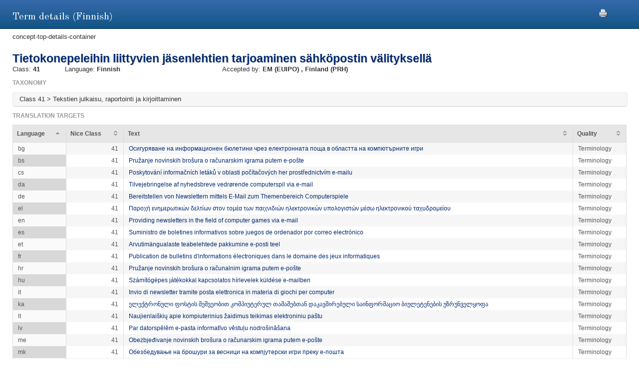

--- FILE ---
content_type: text/html;charset=UTF-8
request_url: https://euipo.europa.eu/ec2/term/16186308;jsessionid=768E1EDF84072C255A936BEE27D95E6B
body_size: 17859
content:
<!DOCTYPE HTML SYSTEM "about:legacy-compat">
<html lang="en"><head><meta content="IE=9; IE=EDGE" http-equiv="X-UA-Compatible"/><meta content="text/html; charset=UTF-8" http-equiv="Content-Type"/><meta content="width=device-width, initial-scale=1.0" name="viewport"/><meta content="Term information.  Nice class, sources, acceptance offices and translation target for the term" name="description"/><link href="/ec2/static/20250620124701/styles/main.css" type="text/css" rel="stylesheet"/><link href="/ec2/static/20250620124701/styles/ec2.css" type="text/css" rel="stylesheet"/><link media="print" href="/ec2/static/20250620124701/styles/print.css" type="text/css" rel="stylesheet"/><link href="/ec2/static/20250620124701/images/favicon.ico" type="image/x-icon" rel="shortcut icon"/><title>Term details | TMclass </title><style type="text/css">
			.contentWrapper {border:0!important}
		</style></head>
<!--[if lt IE 7 ]> <body class="ie6 med sans-serif"  id="modalW"> <![endif]--><!--[if IE 7 ]>   <body class="ie7 med sans-serif" id="modalW"> <![endif]--><!--[if IE 8 ]>    <body class="ie8 med sans-serif"  id="modalW"> <![endif]--><!--[if IE 9 ]>    <body class="ie9 med sans-serif"  id="modalW"> <![endif]-->
<!--[if (gt IE 9)|!(IE)]><!--> <body id="modalW" class="med sans-serif"> <!--<![endif]--> <div id="wrap_content">
			<!--  -->
			<div class="contentWrapper clearfix"><div class="printModal"><a title="You can use your browser print option safely or click this print icon" onclick="window.print();_paq.push([&apos;trackEvent&apos;, &apos;PRINT&apos;, &apos;PRINT&apos;, &apos;PRINT&apos;]);" href="#"><img src="/ec2/static/images/print.png"/></a></div>
				<!-- mainContent -->
				<div class="clearfix" id="pageContent"><div class="container-fluid" id="contentWrapper"><div id="cookieMsg" style="display:none" class="roundBox contentError"><p>Your browser&#39;s cookies are not enabled. For full functionality of this site you will need to &lt;strong&gt;activate cookies in your browser&lt;/strong&gt;.</p><p>You can&nbsp;
			<strong class="modalW"><a onclick="_paq.push([&apos;trackEvent&apos;, &apos;HELP&apos;, &apos;Help_en&apos;, &apos;Help_en&apos;]);" href="/ec2/static/html/help-en.html#cookies">follow these instructions to turn cookies on</a></strong>,&nbsp;
			and refresh this page to continue using TMclass.</p></div><noscript><div class="contentError"><p>For full functionality of this site it is &lt;strong&gt;mandatory to enable JavaScript&lt;/strong&gt;.<br/><br/>Here are the&nbsp;
			<a target="_blank" href="http://www.enable-javascript.com/">instructions how to enable JavaScript in your web browser</a>.
		</p></div></noscript><div id="details"><h2>Term details (Finnish)</h2>concept-top-details-container
	<div class="module concept-details-top"><div id=""><div class="concept-info-container"><div class="row-fluid"><div class="span10 english_master_title"><h4>Tietokonepeleihin liittyvien jäsenlehtien tarjoaminen sähköpostin välityksellä</h4></div></div><div class="row-fluid concept-info-row"><div class="span1"><small>Class: </small><strong>41</strong></div><div class="span3"><small>Language: </small><strong>Finnish</strong></div><div class="span8 hideTm5"><small>Accepted by: </small><strong><span original-title="EUIPO: European Union Intellectual Property Office" class="showTipsy">EM
                                                (EUIPO)
                                            </span>, <span original-title="FINLAND: Patentti- ja rekisterihallitus (Finnish Patent and Registration Office)" class="showTipsy">Finland
                                                (PRH)
                                            </span></strong></div></div></div><div class="row-fluid tree-path-row"><h6>Taxonomy</h6><ul id="tree-path-plain-show"><li>Class 41 &gt; Tekstien julkaisu, raportointi ja kirjoittaminen</li></ul></div><div class="row-fluid targets-row"><h6>Translation targets</h6><table class="display detailsTable" border="0" cellspacing="0" cellpadding="0"><thead><tr><th>Language</th><th>Nice Class</th><th class="">Text</th><th>Quality</th></tr></thead><tbody><tr><td>bg</td><td class="align-right">41</td><td dir="LTR"><a onclick="_paq.push([&apos;trackEvent&apos;, &apos;Detail&apos;, &apos;Detail_fi_bg&apos;, &apos;Detail_fi_bg&apos;]);" href="/ec2/term/467858">Осигуряване на информационен бюлетини чрез електронната поща в областта на компютърните игри</a></td><td>Terminology</td></tr><tr><td>bs</td><td class="align-right">41</td><td dir="LTR"><a onclick="_paq.push([&apos;trackEvent&apos;, &apos;Detail&apos;, &apos;Detail_fi_bs&apos;, &apos;Detail_fi_bs&apos;]);" href="/ec2/term/240008278">Pružanje novinskih brošura o računarskim igrama putem e-pošte</a></td><td>Terminology</td></tr><tr><td>cs</td><td class="align-right">41</td><td dir="LTR"><a onclick="_paq.push([&apos;trackEvent&apos;, &apos;Detail&apos;, &apos;Detail_fi_cs&apos;, &apos;Detail_fi_cs&apos;]);" href="/ec2/term/133543540">Poskytování informačních letáků v oblasti počítačových her prostřednictvím e-mailu</a></td><td>Terminology</td></tr><tr><td>da</td><td class="align-right">41</td><td dir="LTR"><a onclick="_paq.push([&apos;trackEvent&apos;, &apos;Detail&apos;, &apos;Detail_fi_da&apos;, &apos;Detail_fi_da&apos;]);" href="/ec2/term/246111725">Tilvejebringelse af nyhedsbreve vedrørende computerspil via e-mail</a></td><td>Terminology</td></tr><tr><td>de</td><td class="align-right">41</td><td dir="LTR"><a onclick="_paq.push([&apos;trackEvent&apos;, &apos;Detail&apos;, &apos;Detail_fi_de&apos;, &apos;Detail_fi_de&apos;]);" href="/ec2/term/233247608">Bereitstellen von Newslettern mittels E-Mail zum Themenbereich Computerspiele</a></td><td>Terminology</td></tr><tr><td>el</td><td class="align-right">41</td><td dir="LTR"><a onclick="_paq.push([&apos;trackEvent&apos;, &apos;Detail&apos;, &apos;Detail_fi_el&apos;, &apos;Detail_fi_el&apos;]);" href="/ec2/term/16186306">Παροχή ενημερωτικών δελτίων στον τομέα των παιχνιδιών ηλεκτρονικών υπολογιστών μέσω ηλεκτρονικού ταχυδρομείου</a></td><td>Terminology</td></tr><tr><td>en</td><td class="align-right">41</td><td dir="LTR"><a onclick="_paq.push([&apos;trackEvent&apos;, &apos;Detail&apos;, &apos;Detail_fi_en&apos;, &apos;Detail_fi_en&apos;]);" href="/ec2/term/467862">Providing newsletters in the field of computer games via e-mail</a></td><td>Terminology</td></tr><tr><td>es</td><td class="align-right">41</td><td dir="LTR"><a onclick="_paq.push([&apos;trackEvent&apos;, &apos;Detail&apos;, &apos;Detail_fi_es&apos;, &apos;Detail_fi_es&apos;]);" href="/ec2/term/467863">Suministro de boletines informativos sobre juegos de ordenador por correo electrónico</a></td><td>Terminology</td></tr><tr><td>et</td><td class="align-right">41</td><td dir="LTR"><a onclick="_paq.push([&apos;trackEvent&apos;, &apos;Detail&apos;, &apos;Detail_fi_et&apos;, &apos;Detail_fi_et&apos;]);" href="/ec2/term/244202188">Arvutimängualaste teabelehtede pakkumine e-posti teel</a></td><td>Terminology</td></tr><tr><td>fr</td><td class="align-right">41</td><td dir="LTR"><a onclick="_paq.push([&apos;trackEvent&apos;, &apos;Detail&apos;, &apos;Detail_fi_fr&apos;, &apos;Detail_fi_fr&apos;]);" href="/ec2/term/234791395">Publication de bulletins d'informations électroniques dans le domaine des jeux informatiques</a></td><td>Terminology</td></tr><tr><td>hr</td><td class="align-right">41</td><td dir="LTR"><a onclick="_paq.push([&apos;trackEvent&apos;, &apos;Detail&apos;, &apos;Detail_fi_hr&apos;, &apos;Detail_fi_hr&apos;]);" href="/ec2/term/129097919">Pružanje novinskih brošura o računalnim igrama putem e-pošte</a></td><td>Terminology</td></tr><tr><td>hu</td><td class="align-right">41</td><td dir="LTR"><a onclick="_paq.push([&apos;trackEvent&apos;, &apos;Detail&apos;, &apos;Detail_fi_hu&apos;, &apos;Detail_fi_hu&apos;]);" href="/ec2/term/133543551">Számítógépes játékokkal kapcsolatos hírlevelek küldése e-mailben</a></td><td>Terminology</td></tr><tr><td>it</td><td class="align-right">41</td><td dir="LTR"><a onclick="_paq.push([&apos;trackEvent&apos;, &apos;Detail&apos;, &apos;Detail_fi_it&apos;, &apos;Detail_fi_it&apos;]);" href="/ec2/term/467865">Invio di newsletter tramite posta elettronica in materia di giochi per computer</a></td><td>Terminology</td></tr><tr><td>ka</td><td class="align-right">41</td><td dir="LTR"><a onclick="_paq.push([&apos;trackEvent&apos;, &apos;Detail&apos;, &apos;Detail_fi_ka&apos;, &apos;Detail_fi_ka&apos;]);" href="/ec2/term/241106299">ელექტრონული ფოსტის მეშვეობით კომპიუტერულ თამაშებთან დაკავშირებული საინფორმაციო ბიულეტენების უზრუნველყოფა</a></td><td>Terminology</td></tr><tr><td>lt</td><td class="align-right">41</td><td dir="LTR"><a onclick="_paq.push([&apos;trackEvent&apos;, &apos;Detail&apos;, &apos;Detail_fi_lt&apos;, &apos;Detail_fi_lt&apos;]);" href="/ec2/term/467866">Naujienlaiškių apie kompiuterinius žaidimus teikimas elektroniniu paštu</a></td><td>Terminology</td></tr><tr><td>lv</td><td class="align-right">41</td><td dir="LTR"><a onclick="_paq.push([&apos;trackEvent&apos;, &apos;Detail&apos;, &apos;Detail_fi_lv&apos;, &apos;Detail_fi_lv&apos;]);" href="/ec2/term/133543554">Par datorspēlēm e-pasta informatīvo vēstuļu nodrošināšana</a></td><td>Terminology</td></tr><tr><td>me</td><td class="align-right">41</td><td dir="LTR"><a onclick="_paq.push([&apos;trackEvent&apos;, &apos;Detail&apos;, &apos;Detail_fi_me&apos;, &apos;Detail_fi_me&apos;]);" href="/ec2/term/243998795">Obezbjeđivanje novinskih brošura o računarskim igrama putem e-pošte</a></td><td>Terminology</td></tr><tr><td>mk</td><td class="align-right">41</td><td dir="LTR"><a onclick="_paq.push([&apos;trackEvent&apos;, &apos;Detail&apos;, &apos;Detail_fi_mk&apos;, &apos;Detail_fi_mk&apos;]);" href="/ec2/term/245285684">Обезбедување на брошури за весници на компјутерски игри преку е-пошта</a></td><td>Terminology</td></tr><tr><td>mt</td><td class="align-right">41</td><td dir="LTR"><a onclick="_paq.push([&apos;trackEvent&apos;, &apos;Detail&apos;, &apos;Detail_fi_mt&apos;, &apos;Detail_fi_mt&apos;]);" href="/ec2/term/467867">Provvista ta' rapporti informali fil-qasam ta' logħob tal-kompjuter permezz ta' posta elettronika</a></td><td>Terminology</td></tr><tr><td>nl</td><td class="align-right">41</td><td dir="LTR"><a onclick="_paq.push([&apos;trackEvent&apos;, &apos;Detail&apos;, &apos;Detail_fi_nl&apos;, &apos;Detail_fi_nl&apos;]);" href="/ec2/term/467868">Het ter beschikking stellen van nieuwsbrieven op het gebied van computerspellen via e-mail</a></td><td>Terminology</td></tr><tr><td>no</td><td class="align-right">41</td><td dir="LTR"><a onclick="_paq.push([&apos;trackEvent&apos;, &apos;Detail&apos;, &apos;Detail_fi_no&apos;, &apos;Detail_fi_no&apos;]);" href="/ec2/term/241647945">Tilveiebringe nyhetsbrev innen dataspill via e-post</a></td><td>Terminology</td></tr><tr><td>pl</td><td class="align-right">41</td><td dir="LTR"><a onclick="_paq.push([&apos;trackEvent&apos;, &apos;Detail&apos;, &apos;Detail_fi_pl&apos;, &apos;Detail_fi_pl&apos;]);" href="/ec2/term/467869">Dostarczanie biuletynów w dziedzinie gier komputerowych za pośrednictwem poczty elektronicznej</a></td><td>Terminology</td></tr><tr><td>pt</td><td class="align-right">41</td><td dir="LTR"><a onclick="_paq.push([&apos;trackEvent&apos;, &apos;Detail&apos;, &apos;Detail_fi_pt&apos;, &apos;Detail_fi_pt&apos;]);" href="/ec2/term/133543558">Fornecimento de boletins informativos por correio eletrónico no domínio dos jogos de computador</a></td><td>Terminology</td></tr><tr><td>ro</td><td class="align-right">41</td><td dir="LTR"><a onclick="_paq.push([&apos;trackEvent&apos;, &apos;Detail&apos;, &apos;Detail_fi_ro&apos;, &apos;Detail_fi_ro&apos;]);" href="/ec2/term/132028341">Furnizare de buletine informative în domeniul jocurilor pe calculator, prin intermediul poștei electronice</a></td><td>Terminology</td></tr><tr><td>sk</td><td class="align-right">41</td><td dir="LTR"><a onclick="_paq.push([&apos;trackEvent&apos;, &apos;Detail&apos;, &apos;Detail_fi_sk&apos;, &apos;Detail_fi_sk&apos;]);" href="/ec2/term/467871">Poskytovanie informačných letákov v oblasti počítačových hier prostredníctvom elektronickej pošty</a></td><td>Terminology</td></tr><tr><td>sl</td><td class="align-right">41</td><td dir="LTR"><a onclick="_paq.push([&apos;trackEvent&apos;, &apos;Detail&apos;, &apos;Detail_fi_sl&apos;, &apos;Detail_fi_sl&apos;]);" href="/ec2/term/21684901">Nudenje okrožnic na področju računalniških iger preko elektronske pošte</a></td><td>Terminology</td></tr><tr><td>sq</td><td class="align-right">41</td><td dir="LTR"><a onclick="_paq.push([&apos;trackEvent&apos;, &apos;Detail&apos;, &apos;Detail_fi_sq&apos;, &apos;Detail_fi_sq&apos;]);" href="/ec2/term/244251004">Sigurimi i gazetave në fushën e lojërave kompjuterike përmes postës elektronike</a></td><td>Terminology</td></tr><tr><td>sv</td><td class="align-right">41</td><td dir="LTR"><a onclick="_paq.push([&apos;trackEvent&apos;, &apos;Detail&apos;, &apos;Detail_fi_sv&apos;, &apos;Detail_fi_sv&apos;]);" href="/ec2/term/467872">Upplåtande av nyhetsbrev inom området för datorspel vi e-post</a></td><td>Terminology</td></tr></tbody></table></div><div class="row-fluid nodes-row hideTm5"><h6>Sources</h6><table class="display detailsTable" border="0" cellspacing="0" cellpadding="0"><thead><tr><th>Source</th><th class="numericColumn">Concept reference</th></tr></thead><tbody><tr><td><a title="12th Edition 2023 (Oct 2025)" onclick="_paq.push([&apos;trackEvent&apos;, &apos;Detail&apos;, &apos;Detail_fi_source&apos;, &apos;Detail_fi_source&apos;]);" href="/ec2/terminologysource/573">Harmonized</a></td><td class="align-right"><a onclick="_paq.push([&apos;trackEvent&apos;, &apos;Detail&apos;, &apos;Detail_fi_concept&apos;, &apos;Detail_fi_concept&apos;]);" href="/ec2/concept/18506322">0032962</a></td></tr></tbody></table></div></div></div></div></div></div></div></div><div id="footer"><footer id="wrap_footer"><p id="goBack"><a onclick="_paq.push([&apos;trackEvent&apos;, &apos;HOME&apos;, &apos;Home&apos;, &apos;Home&apos;]);" href="javascript:closeModal()">Go back to TMclass</a></p></footer></div>
	<script src="/ec2/static/20250620124701/js/jquery-1.8.3.min.js" type="text/javascript"></script>
	
	<script src="/ec2/static/20250620124701/js/jquery-plugins.min.js" type="text/javascript"></script>
	<script type="text/javascript">
			// Define interface language
			var LOCALEC2 = "en";			
			
			// Define working path (used on Javascript files)
			var EC2PATH = "/ec2/";
				
			// Open in new window message
			var TARGETBLANK = "Open in new window";
				
			// Print this page message
			var PRINTTHISPAGE = "Print this page";
				
			// Close button
			var CLOSEBTN = "Close";
			
			// Default sorting for advanced search
			var ADV_SEARCH_DEFAULT_SORT = "relevance";
						
			var DATATABLES_I18N = {
				oPaginate: {
					sFirst : "First", 
					sLast : "Last",
					sNext: "",
					sPrevious : ""
				},
				sEmptyTable: " No matching records found.",
				oAria:{
					sSortAscending : ": Click to sort column ascending",
					sSortDescending : ": Click to sort column descending"
				},
				sInfo: "Showing _START_ to _END_ of _TOTAL_ entries",
				sInfoEmpty: "Showing 0 to 0 of 0 entries",
				sInfoFiltered: "(filtered from _MAX_ total entries)",
				sInfoThousands: "",
				sLengthMenu: "Show _MENU_ entries",
				sLoadingRecords: "Loading...",
				sProcessing: "Processing...",
				sSearch: "Search: ",
				sZeroRecords: "No matching records found.",
				sPageOf: "Page _CURRENT_ of  _TOTAL_"
			};

			function getRtlLanguages() {
				return '[ar, he]';
			}

			function isRTLLayout() {
				return 'false' === 'true';
			}

			function isTM5() {
				return '' === 'true';
			}

			function getTM5Path() {
				return '';
			}

			function isRegional() {
				return 'false';
			}

			$(document).ready(function () {
				ec2.mainLib.init();
			});
		</script>
		<!--[if lte IE 6]>
		<script type="text/javascript" src="/ec2/static/20250620124701/js/dd_belatedpng.js"/><script type="text/javascript">
			// PNG fix
			$(document).ready(function() {
				$("img[src$=.png]").addClass("png");
				DD_belatedPNG.fix('.png');
			});			
		</script>
		  <![endif]-->
		
	<script src="/ec2/static/20250620124701/js/script-min.js" type="text/javascript"></script>
	
	<script src="/ec2/static/20250620124701/js/script.common-min.js" type="text/javascript"></script>
	<script type="text/javascript">
			  var _paq = _paq || [];
			  /* tracker methods like "setCustomDimension" should be called before "trackPageView" */
			  _paq.push(["setCookieDomain", "*.euipo.europa.eu"]);
			  _paq.push(["setDoNotTrack", true]);
			  _paq.push(['trackPageView']);
			  _paq.push(['enableLinkTracking']);
			  (function() {
			    var u="https://stats.euipo.europa.eu/";
			    _paq.push(['setTrackerUrl', u+'piwik.php']);
			    _paq.push(['setSiteId', '20']);
			    var d=document, g=d.createElement('script'), s=d.getElementsByTagName('script')[0];
			    g.type='text/javascript'; g.async=true; g.defer=true; g.src=u+'piwik.js'; s.parentNode.insertBefore(g,s);
			  })();
			</script><noscript><p><img alt="" style="border:0;" src="https://stats.euipo.europa.eu/piwik.php?idsite=20&amp;rec=1"/></p></noscript></body></html><script>

		function closeModal() {
			window.parent.location="/ec2";
		}

	</script>